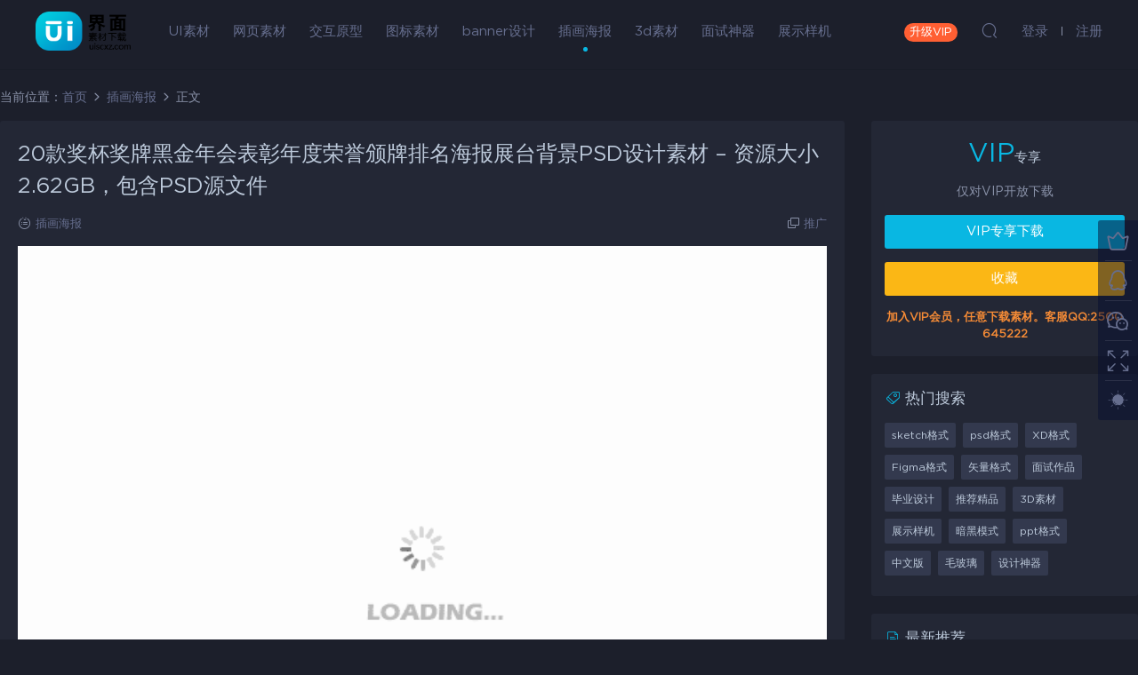

--- FILE ---
content_type: text/html; charset=UTF-8
request_url: https://uiscxz.com/6306.html
body_size: 8874
content:
<!DOCTYPE HTML>
<html>
<head>
  <meta charset="UTF-8">
  <meta http-equiv="X-UA-Compatible" content="IE=edge,chrome=1">
  <meta name="viewport" content="width=device-width,minimum-scale=1.0,maximum-scale=1.0,user-scalable=no"/>
  <meta name="apple-mobile-web-app-title" content="UI素材下载">
  <meta http-equiv="Cache-Control" content="no-siteapp">
  <title>20款奖杯奖牌黑金年会表彰年度荣誉颁牌排名海报展台背景PSD设计素材 - 资源大小2.62GB，包含PSD源文件 - UI素材下载</title>
  <meta name="keywords" content="psd格式,插画海报">
<meta name="description" content="20款奖杯奖牌黑金年会表彰年度荣誉颁牌排名海报展台背景PSD设计素材 &#8211; 资源大小2.62GB，包含PSD源文件">
  <link rel="shortcut icon" href="https://uiscxz.com/wp-content/uploads/2019/12/05/05154654631.png">
  <meta name='robots' content='max-image-preview:large' />
<link rel='dns-prefetch' href='//s.w.org' />
<link rel='stylesheet' id='wpstatistics-css-css'  href='https://uiscxz.com/wp-content/plugins/wp-statistics/assets/css/frontend.css?ver=12.4.3' type='text/css' media='all' />
<link rel='stylesheet' id='mobantu-libs-css'  href='https://uiscxz.com/wp-content/themes/ui/static/css/libs.css?ver=6.3' type='text/css' media='screen' />
<link rel='stylesheet' id='mobantu-base-css'  href='https://uiscxz.com/wp-content/themes/ui/static/css/base.css?ver=6.3' type='text/css' media='screen' />
<link rel='stylesheet' id='modown-style-css'  href='https://uiscxz.com/wp-content/themes/ui/style.css?ver=6.3' type='text/css' media='screen' />
<script type='text/javascript' src='https://uiscxz.com/wp-includes/js/jquery/jquery.min.js?ver=3.5.1' id='jquery-core-js'></script>
<script type='text/javascript' src='https://uiscxz.com/wp-includes/js/jquery/jquery-migrate.min.js?ver=3.3.2' id='jquery-migrate-js'></script>
<link rel="canonical" href="https://uiscxz.com/6306.html" />
<link rel='shortlink' href='https://uiscxz.com/?p=6306' />
	<style id="erphpdown-custom"></style>
	<script>window._ERPHPDOWN = {"uri":"https://uiscxz.com/wp-content/plugins/erphpdown", "payment": "5", "author": "mobantu"}</script>
  <script>window._MBT = {uri: 'https://uiscxz.com/wp-content/themes/ui', url:'https://uiscxz.com',usr: 'https://uiscxz.com/user', roll: [], admin_ajax: 'https://uiscxz.com/wp-admin/admin-ajax.php', erphpdown: 'https://uiscxz.com/wp-content/plugins/erphpdown/', image: '1', hanimated: '0', fancybox: '0'}</script>
  <style>
  .btn, .cat-nav li.current-menu-item a:after, .pagination ul > .active > a,.pagination ul > .active > span, .pagination-trigger a, .erphpdown-box .down, .widget-erphpdown .down, .comt-submit, .btn-primary, .mocat .more a, .mocat h2:after, .filter a.active, .mocat h2 i,.mocat h2:after,.pagemenu li.current_page_item a, .banner .search-form .search-btn, .comt-submit, .banner-archive,.home-blogs h2 span:after,.home-authors h2 span:after,.vip-content h2 span:after,.vip-why h2 span:after,.pagination ul > .active > a,.pagination ul > .active > span,.charge .charge-header h1 span,.widget-erphpdown .price i, .erphpdown .erphpdown-buy, .erphpdown .erphpdown-down, .erphpdown .erphp-login-must, .erphpdown-box .erphpdown-down,.erphpdown-box .erphpdown-buy, .article-content .erphpdown-content-vip .erphpdown-buy, .article-content .erphpdown-content-vip .erphp-login-must, .home-blogs .more a, .tagslist li .name:hover, .tagslist li:hover .name, .vip-why .items .item span,.widget_search input[type='submit'], .tougao-item .tougao-btn,.layui-layer-btn .layui-layer-btn0, #charge-form .item .prices label.active:after, .widget-bottom-search button, .mocats .moli ul li:first-child > i,.mocats .moli ul li:nth-child(2) > i,.mocats .moli ul li:nth-child(3) > i, .mocat .cfilter li a.active:after, .mocat .child li a.active:after, .mocats .moli .moli-header, .woocommerce #respond input#submit.alt, .woocommerce a.button.alt, .woocommerce button.button.alt, .woocommerce input.button.alt, .erphpdown-tuan-process .line span, .nav-main> li.current-menu-item > a:after, .nav-main> li.current-menu-parent > a:after, .nav-main> li.current_page_item > a:after, .nav-main> li.current-post-ancestor > a:after, .nav-main> li.current-menu-ancestor > a:after, .nav-main> li.current-category-ancestor > a:after, .grids .audio .down, .article-paging .post-page-numbers.current{background-color:#09b7e2 !important;}
   a:hover, body.home .header:not(.scrolled) .nav-main > li > a:hover, body.home .header:not(.scrolled) .nav-right > li > a:hover, .nav-main > li > a:hover, .nav-right a:hover, .nav-main .sub-menu a:hover, .nav-right .sub-menu a:hover, .banner a:hover, .cat-nav li.current-menu-item a, .grids .grid h3 a:hover, .widget-tags .items a:hover, .sign-trans a, .form-policy a, .widget-erphpdown .custom-metas .meta a, .charge .charge-header h1, .charge .charge-header .item .color,.widget-erphpdown .price span, .erphpdown-box .price span, .erphpdown .erphpdown-price, .article-content .erphpdown-content-vip .erphpdown-price, .comments-title small,.archives h3,.readers a:hover,.usermenu li.active i, .rollbar a.fullscreen.active, .mocat .cfilter li a.active, .mocat .child li a.active, .article-content .gallery-login a, .erphpdown .erphpdown-title, .sidebar .widget h3 .icon, .single-related .related-title .icon, .comments-title .icon, .article-content .erphpdown-content-vip > legend, .erphpdown > legend, .erphpdown-box > legend, .article-content .erphpdown-content-vip2, .nav-right .nav-cart span, .tougao-title .icon{color:#09b7e2;}
   .article-act .article-zan.active, .article-act .article-shang, .filter-item-order .filter a.active, .filter-item.filter-item-order .filter a:hover{color:#09b7e2 !important;}
   .erphpdown-box, .erphpdown, .article-content .erphpdown-content-vip, .comt-submit, .btn-primary,.grids .grid .cat:after,.lists .list .cat:after,.mocat .lists .grid .cat:after,.layui-layer-btn .layui-layer-btn0, #charge-form .item .prices label.active, .article-content h3{border-color:#09b7e2 !important;}    .grids .grid .img{height: 285px;}
    .widget-postlist .hasimg li{padding-left: calc(66px + 10px);}
    .widget-postlist .hasimg li .img{width:66px;}
    @media (max-width: 1230px){
      .grids .grid .img{height: 232.5px;}
    }
    @media (max-width: 1024px){
      .grids .grid .img{height: 285px;}
    }
    @media (max-width: 925px){
      .grids .grid .img{height: 232.5px;}
    }
    @media (max-width: 768px){
      .grids .grid .img{height: 285px;}
    }
    @media (max-width: 620px){
      .grids .grid .img{height: 232.5px;}
    }
    @media (max-width: 480px){
      .grids .grid .img{height: 180px;}
    }
        body.home .banner{margin-top: -70px;}
    body.home .banner-slider{padding-top: 90px;background: #fff;background-image: none;}
        body.home .banner-slider:after{content: none;}
    body.home .header{background: transparent;box-shadow: none;webkit-box-shadow:none;}
    body.home .header.scrolled{background: #fff;webkit-box-shadow: 0px 5px 10px 0px rgba(17, 58, 93, 0.1);-ms-box-shadow: 0px 5px 10px 0px rgba(17, 58, 93, 0.1);box-shadow: 0px 5px 10px 0px rgba(17, 58, 93, 0.1);}

    body.home .header:not(.scrolled) .nav-main > li, body.home .header:not(.scrolled) .nav-main > li > a, body.home .header:not(.scrolled) .nav-right > li > a{color:#ffffff;}

    @media (max-width: 925px){
      body.home .banner{padding-top: 85px;}
      body.home .banner-slider{padding-top: 85px;}
          }

    @media (max-width: 768px){
      body.home .banner{margin-top: -60px;padding-top: 70px;}
      body.home .banner-slider{padding-top: 70px;}
          }
      body.home .banner:after, .banner-archive:after, body.home .swiper-container-fullwidth .swiper-slide:after, .mocats .moli .moli-header:after{content:"";position:absolute;top:0;bottom:0;left:0;right:0;background:linear-gradient(180deg,rgba(0,0,0,.38) 0,rgba(0,0,0,.38) 3.5%,rgba(0,0,0,.379) 7%,rgba(0,0,0,.377) 10.35%,rgba(0,0,0,.375) 13.85%,rgba(0,0,0,.372) 17.35%,rgba(0,0,0,.369) 20.85%,rgba(0,0,0,.366) 24.35%,rgba(0,0,0,.364) 27.85%,rgba(0,0,0,.361) 31.35%,rgba(0,0,0,.358) 34.85%,rgba(0,0,0,.355) 38.35%,rgba(0,0,0,.353) 41.85%,rgba(0,0,0,.351) 45.35%,rgba(0,0,0,.35) 48.85%,rgba(0,0,0,.353) 52.35%,rgba(0,0,0,.36) 55.85%,rgba(0,0,0,.371) 59.35%,rgba(0,0,0,.385) 62.85%,rgba(0,0,0,.402) 66.35%,rgba(0,0,0,.42) 69.85%,rgba(0,0,0,.44) 73.35%,rgba(0,0,0,.46) 76.85%,rgba(0,0,0,.48) 80.35%,rgba(0,0,0,.498) 83.85%,rgba(0,0,0,.515) 87.35%,rgba(0,0,0,.529) 90.85%,rgba(0,0,0,.54) 94.35%,rgba(0,0,0,.547) 97.85%,rgba(0,0,0,.55));z-index:9}
      body.archive .banner-archive, body.page-template-all .banner-archive, body.page-template-all-vip .banner-archive, body.page-template-waterfall .banner-archive{display: none;}
      .container{max-width:1505px;}
        .slider-left{max-width: 1200px;}
    @media (max-width:1535px){
      .modown-ad .item:nth-child(5){display: none;}
      .slider-right2{width: 285px;}
      .slider-right2 .item2{display: none;}
    }

    .logo{width:107px;}@media (max-width: 1024px){.logo, .logo a {width: 46px;height: 60px;}}@media (max-width: 768px){
      .rollbar{display: block;}
    }::-webkit-scrollbar-thumb {background-color: rgba(56, 59, 78, 0.7);}</style></head>
<body class="post-template-default single single-post postid-6306 single-format-standard night">
<header class="header">
  <div class="container clearfix">
  	    <div class="logo"><a style="background-image:url(https://uiscxz.com/wp-content/uploads/2020/10/07/07025614207.png)" href="https://uiscxz.com/" title="UI素材下载">UI素材下载</a></div>    <ul class="nav-main">
      <li id="menu-item-17" class="menu-item menu-item-type-taxonomy menu-item-object-category menu-item-17"><a href="https://uiscxz.com/ui">UI素材</a></li>
<li id="menu-item-256" class="menu-item menu-item-type-taxonomy menu-item-object-category menu-item-256"><a href="https://uiscxz.com/web">网页素材</a></li>
<li id="menu-item-99" class="menu-item menu-item-type-taxonomy menu-item-object-category menu-item-99"><a href="https://uiscxz.com/ux">交互原型</a></li>
<li id="menu-item-141" class="menu-item menu-item-type-taxonomy menu-item-object-category menu-item-141"><a href="https://uiscxz.com/icon">图标素材</a></li>
<li id="menu-item-122" class="menu-item menu-item-type-taxonomy menu-item-object-category menu-item-122"><a href="https://uiscxz.com/banner">banner设计</a></li>
<li id="menu-item-342" class="menu-item menu-item-type-taxonomy menu-item-object-category current-post-ancestor current-menu-parent current-post-parent menu-item-342"><a href="https://uiscxz.com/ch">插画海报</a></li>
<li id="menu-item-44990" class="menu-item menu-item-type-taxonomy menu-item-object-category menu-item-44990"><a href="https://uiscxz.com/3d">3d素材</a></li>
<li id="menu-item-37859" class="menu-item menu-item-type-custom menu-item-object-custom menu-item-37859"><a href="https://uiscxz.com/tag/ms">面试神器</a></li>
<li id="menu-item-46092" class="menu-item menu-item-type-taxonomy menu-item-object-category menu-item-46092"><a href="https://uiscxz.com/mockup">展示样机</a></li>
    </ul>
        <ul class="nav-right">
            <li class="nav-vip">
        <a href="https://uiscxz.com/vip-2">升级VIP</a>
      </li>
                        <li class="nav-search">
        <a href="javascript:;" class="search-loader" title="搜索"><i class="icon icon-search"></i></a>
      </li>
            <li class="nav-login no"><a href="https://uiscxz.com/login" class="signin-loader"><i class="icon icon-user"></i><span>登录</span></a><b class="nav-line"></b><a href="https://uiscxz.com/login?action=register" class="signup-loader"><span>注册</span></a></li>
            <li class="nav-button"><a href="javascript:;" class="nav-loader"><i class="icon icon-menu"></i>分类</a></li>
    </ul>
  </div>
</header>
<div class="search-wrap">
  <div class="container">
    <form action="https://uiscxz.com/" class="search-form" method="get">
      <input autocomplete="off" class="search-input" name="s" placeholder="输入关键字回车" type="text">
      <i class="icon icon-close"></i>
    </form>
  </div>
</div><div class="main">
		<div class="container clearfix">
		<div class="breadcrumbs">当前位置：<span><a href="https://uiscxz.com/" itemprop="url"><span itemprop="title">首页</span></a></span> <span class="sep"><i class="dripicons dripicons-chevron-right"></i></span> <span><a href="https://uiscxz.com/ch" itemprop="url"><span itemprop="title">插画海报</span></a></span> <span class="sep"><i class="dripicons dripicons-chevron-right"></i></span> <span class="current">正文</span></div>						<div class="content-wrap">
	    	<div class="content">
	    			    			    			    			    		<article class="single-content">
		    		<header class="article-header">	<h1 class="article-title">20款奖杯奖牌黑金年会表彰年度荣誉颁牌排名海报展台背景PSD设计素材 &#8211; 资源大小2.62GB，包含PSD源文件</h1>
	<div class="article-meta">
						<span class="item"><i class="icon icon-cat"></i> <a href="https://uiscxz.com/ch">插画海报</a></span>
								<span class="item right"><i class="icon icon-copy"></i> <a href="javascript:;" class="article-aff" >推广</a></span>	</div>
</header>		    		<div class="article-content">
		    					    					    					    			<p><img loading="lazy" src="https://uiscxz.com/wp-content/themes/ui/static/img/imging.gif" data-lazy-type="image" data-lazy-src="http://uiscxz.com/wp-content/uploads/2018/10/19/19142452447.jpg" alt="" width="1000" height="998" class="lazy lazy-hidden alignnone size-full wp-image-6307" /><noscript><img loading="lazy" src="http://uiscxz.com/wp-content/uploads/2018/10/19/19142452447.jpg" alt="" width="1000" height="998" class="alignnone size-full wp-image-6307" /></noscript></p>
<p><img loading="lazy" src="https://uiscxz.com/wp-content/themes/ui/static/img/imging.gif" data-lazy-type="image" data-lazy-src="http://uiscxz.com/wp-content/uploads/2018/10/19/19142453634.jpg" alt="" width="1000" height="998" class="lazy lazy-hidden alignnone size-medium wp-image-6308" /><noscript><img loading="lazy" src="http://uiscxz.com/wp-content/uploads/2018/10/19/19142453634.jpg" alt="" width="1000" height="998" class="alignnone size-medium wp-image-6308" /></noscript></p>
<p><img loading="lazy" src="https://uiscxz.com/wp-content/themes/ui/static/img/imging.gif" data-lazy-type="image" data-lazy-src="http://uiscxz.com/wp-content/uploads/2018/10/19/19142454111.jpg" alt="" width="1000" height="555" class="lazy lazy-hidden alignnone size-medium wp-image-6309" /><noscript><img loading="lazy" src="http://uiscxz.com/wp-content/uploads/2018/10/19/19142454111.jpg" alt="" width="1000" height="555" class="alignnone size-medium wp-image-6309" /></noscript></p>
<p><img loading="lazy" src="https://uiscxz.com/wp-content/themes/ui/static/img/imging.gif" data-lazy-type="image" data-lazy-src="http://uiscxz.com/wp-content/uploads/2018/10/19/19142455454.jpg" alt="" width="1000" height="998" class="lazy lazy-hidden alignnone size-medium wp-image-6310" /><noscript><img loading="lazy" src="http://uiscxz.com/wp-content/uploads/2018/10/19/19142455454.jpg" alt="" width="1000" height="998" class="alignnone size-medium wp-image-6310" /></noscript></p>
<p><img loading="lazy" src="https://uiscxz.com/wp-content/themes/ui/static/img/imging.gif" data-lazy-type="image" data-lazy-src="http://uiscxz.com/wp-content/uploads/2018/10/19/19142455205.jpg" alt="" width="1000" height="998" class="lazy lazy-hidden alignnone size-medium wp-image-6311" /><noscript><img loading="lazy" src="http://uiscxz.com/wp-content/uploads/2018/10/19/19142455205.jpg" alt="" width="1000" height="998" class="alignnone size-medium wp-image-6311" /></noscript></p>
<p><img loading="lazy" src="https://uiscxz.com/wp-content/themes/ui/static/img/imging.gif" data-lazy-type="image" data-lazy-src="http://uiscxz.com/wp-content/uploads/2018/10/19/19142456176.jpg" alt="" width="1000" height="998" class="lazy lazy-hidden alignnone size-medium wp-image-6312" /><noscript><img loading="lazy" src="http://uiscxz.com/wp-content/uploads/2018/10/19/19142456176.jpg" alt="" width="1000" height="998" class="alignnone size-medium wp-image-6312" /></noscript></p>
<p><img loading="lazy" src="https://uiscxz.com/wp-content/themes/ui/static/img/imging.gif" data-lazy-type="image" data-lazy-src="http://uiscxz.com/wp-content/uploads/2018/10/19/19142456220.jpg" alt="" width="1000" height="998" class="lazy lazy-hidden alignnone size-medium wp-image-6313" /><noscript><img loading="lazy" src="http://uiscxz.com/wp-content/uploads/2018/10/19/19142456220.jpg" alt="" width="1000" height="998" class="alignnone size-medium wp-image-6313" /></noscript></p>
<p><img loading="lazy" src="https://uiscxz.com/wp-content/themes/ui/static/img/imging.gif" data-lazy-type="image" data-lazy-src="http://uiscxz.com/wp-content/uploads/2018/10/19/19142457284.jpg" alt="" width="1000" height="998" class="lazy lazy-hidden alignnone size-medium wp-image-6314" /><noscript><img loading="lazy" src="http://uiscxz.com/wp-content/uploads/2018/10/19/19142457284.jpg" alt="" width="1000" height="998" class="alignnone size-medium wp-image-6314" /></noscript></p>
<p><img loading="lazy" src="https://uiscxz.com/wp-content/themes/ui/static/img/imging.gif" data-lazy-type="image" data-lazy-src="http://uiscxz.com/wp-content/uploads/2018/10/19/19142458565.jpg" alt="" width="1000" height="998" class="lazy lazy-hidden alignnone size-medium wp-image-6315" /><noscript><img loading="lazy" src="http://uiscxz.com/wp-content/uploads/2018/10/19/19142458565.jpg" alt="" width="1000" height="998" class="alignnone size-medium wp-image-6315" /></noscript></p>
<p><img loading="lazy" src="https://uiscxz.com/wp-content/themes/ui/static/img/imging.gif" data-lazy-type="image" data-lazy-src="http://uiscxz.com/wp-content/uploads/2018/10/19/19142500266.jpg" alt="" width="1000" height="998" class="lazy lazy-hidden alignnone size-medium wp-image-6316" /><noscript><img loading="lazy" src="http://uiscxz.com/wp-content/uploads/2018/10/19/19142500266.jpg" alt="" width="1000" height="998" class="alignnone size-medium wp-image-6316" /></noscript></p>
<p><img loading="lazy" src="https://uiscxz.com/wp-content/themes/ui/static/img/imging.gif" data-lazy-type="image" data-lazy-src="http://uiscxz.com/wp-content/uploads/2018/10/19/19142500575.jpg" alt="" width="1000" height="998" class="lazy lazy-hidden alignnone size-medium wp-image-6317" /><noscript><img loading="lazy" src="http://uiscxz.com/wp-content/uploads/2018/10/19/19142500575.jpg" alt="" width="1000" height="998" class="alignnone size-medium wp-image-6317" /></noscript></p>
<p><img loading="lazy" src="https://uiscxz.com/wp-content/themes/ui/static/img/imging.gif" data-lazy-type="image" data-lazy-src="http://uiscxz.com/wp-content/uploads/2018/10/19/19142501885.jpg" alt="" width="1000" height="998" class="lazy lazy-hidden alignnone size-medium wp-image-6318" /><noscript><img loading="lazy" src="http://uiscxz.com/wp-content/uploads/2018/10/19/19142501885.jpg" alt="" width="1000" height="998" class="alignnone size-medium wp-image-6318" /></noscript></p>
<p><img loading="lazy" src="https://uiscxz.com/wp-content/themes/ui/static/img/imging.gif" data-lazy-type="image" data-lazy-src="http://uiscxz.com/wp-content/uploads/2018/10/19/19142502737.jpg" alt="" width="1000" height="998" class="lazy lazy-hidden alignnone size-medium wp-image-6319" /><noscript><img loading="lazy" src="http://uiscxz.com/wp-content/uploads/2018/10/19/19142502737.jpg" alt="" width="1000" height="998" class="alignnone size-medium wp-image-6319" /></noscript></p>
<p><img loading="lazy" src="https://uiscxz.com/wp-content/themes/ui/static/img/imging.gif" data-lazy-type="image" data-lazy-src="http://uiscxz.com/wp-content/uploads/2018/10/19/19142502679.jpg" alt="" width="1000" height="998" class="lazy lazy-hidden alignnone size-medium wp-image-6320" /><noscript><img loading="lazy" src="http://uiscxz.com/wp-content/uploads/2018/10/19/19142502679.jpg" alt="" width="1000" height="998" class="alignnone size-medium wp-image-6320" /></noscript></p>
<p><img loading="lazy" src="https://uiscxz.com/wp-content/themes/ui/static/img/imging.gif" data-lazy-type="image" data-lazy-src="http://uiscxz.com/wp-content/uploads/2018/10/19/19142503580.jpg" alt="" width="1000" height="998" class="lazy lazy-hidden alignnone size-medium wp-image-6321" /><noscript><img loading="lazy" src="http://uiscxz.com/wp-content/uploads/2018/10/19/19142503580.jpg" alt="" width="1000" height="998" class="alignnone size-medium wp-image-6321" /></noscript></p>
<p><img loading="lazy" src="https://uiscxz.com/wp-content/themes/ui/static/img/imging.gif" data-lazy-type="image" data-lazy-src="http://uiscxz.com/wp-content/uploads/2018/10/19/19142504786.jpg" alt="" width="1000" height="998" class="lazy lazy-hidden alignnone size-medium wp-image-6322" /><noscript><img loading="lazy" src="http://uiscxz.com/wp-content/uploads/2018/10/19/19142504786.jpg" alt="" width="1000" height="998" class="alignnone size-medium wp-image-6322" /></noscript></p>
<p><img loading="lazy" src="https://uiscxz.com/wp-content/themes/ui/static/img/imging.gif" data-lazy-type="image" data-lazy-src="http://uiscxz.com/wp-content/uploads/2018/10/19/19142504640.jpg" alt="" width="1000" height="998" class="lazy lazy-hidden alignnone size-medium wp-image-6323" /><noscript><img loading="lazy" src="http://uiscxz.com/wp-content/uploads/2018/10/19/19142504640.jpg" alt="" width="1000" height="998" class="alignnone size-medium wp-image-6323" /></noscript></p>
<p><img loading="lazy" src="https://uiscxz.com/wp-content/themes/ui/static/img/imging.gif" data-lazy-type="image" data-lazy-src="http://uiscxz.com/wp-content/uploads/2018/10/19/19142505718.jpg" alt="" width="1000" height="998" class="lazy lazy-hidden alignnone size-medium wp-image-6324" /><noscript><img loading="lazy" src="http://uiscxz.com/wp-content/uploads/2018/10/19/19142505718.jpg" alt="" width="1000" height="998" class="alignnone size-medium wp-image-6324" /></noscript></p>
<p><img loading="lazy" src="https://uiscxz.com/wp-content/themes/ui/static/img/imging.gif" data-lazy-type="image" data-lazy-src="http://uiscxz.com/wp-content/uploads/2018/10/19/19142505514.jpg" alt="" width="1000" height="998" class="lazy lazy-hidden alignnone size-medium wp-image-6325" /><noscript><img loading="lazy" src="http://uiscxz.com/wp-content/uploads/2018/10/19/19142505514.jpg" alt="" width="1000" height="998" class="alignnone size-medium wp-image-6325" /></noscript></p>
<p><img loading="lazy" src="https://uiscxz.com/wp-content/themes/ui/static/img/imging.gif" data-lazy-type="image" data-lazy-src="http://uiscxz.com/wp-content/uploads/2018/10/19/19142506565.jpg" alt="" width="1000" height="998" class="lazy lazy-hidden alignnone size-medium wp-image-6326" /><noscript><img loading="lazy" src="http://uiscxz.com/wp-content/uploads/2018/10/19/19142506565.jpg" alt="" width="1000" height="998" class="alignnone size-medium wp-image-6326" /></noscript></p>
<p><img loading="lazy" src="https://uiscxz.com/wp-content/themes/ui/static/img/imging.gif" data-lazy-type="image" data-lazy-src="http://uiscxz.com/wp-content/uploads/2018/10/19/19142507335.jpg" alt="" width="1000" height="998" class="lazy lazy-hidden alignnone size-medium wp-image-6327" /><noscript><img loading="lazy" src="http://uiscxz.com/wp-content/uploads/2018/10/19/19142507335.jpg" alt="" width="1000" height="998" class="alignnone size-medium wp-image-6327" /></noscript></p>
<fieldset class="erphpdown" id="erphpdown"><legend>资源下载</legend>此资源仅限VIP下载，请先<a href="https://uiscxz.com/login/" target="_blank" class="erphp-login-must">登录</a><div class="erphpdown-tips"><b>加入VIP会员，任意下载素材。客服QQ:2500645222</b></div></fieldset>		    					    			<style>.erphpdown-box{display:block;}</style><fieldset class="erphpdown-box"><legend>资源下载</legend><div class="item price"><t>下载价格：</t><span>VIP专享</span></div><div class="item vip vip-only">此资源仅对VIP开放下载</div><a href="javascript:;" class="down signin-loader">请先登录</a><div class="tips2"><b>加入VIP会员，任意下载素材。客服QQ:2500645222</b></div></fieldset>		    					    			<p class="article-copyright">本站所有资源仅供学习研究与交流，不得用于任何商业用途。原文链接：<a href="https://uiscxz.com/6306.html">https://uiscxz.com/6306.html</a>，转载请注明出处。		    			</p>		            </div>
		    			<div class="article-act">
						<a href="javascript:;" class="article-collect signin-loader" title="收藏"><i class="icon icon-star"></i> <span>0</span></a>
							<a href="javascript:;" class="article-zan" data-id="6306" title="赞"><i class="icon icon-zan"></i> <span>0</span></a>
		</div>
		            <div class="article-tags"><a href="https://uiscxz.com/tag/psd" rel="tag">psd格式</a></div>					<div class="article-shares"><a href="javascript:;" data-url="https://uiscxz.com/6306.html" class="share-weixin" title="分享到微信"><i class="icon icon-weixin"></i></a><a data-share="qzone" class="share-qzone" data-url="https://uiscxz.com/6306.html" title="分享到QQ空间"><i class="icon icon-qzone"></i></a><a data-share="weibo" class="share-tsina" data-url="https://uiscxz.com/6306.html" title="分享到新浪微博"><i class="icon icon-weibo"></i></a><a data-share="qq" class="share-sqq" data-url="https://uiscxz.com/6306.html" title="分享到QQ好友"><i class="icon icon-qq"></i></a><a data-share="douban" class="share-douban" data-url="https://uiscxz.com/6306.html" title="分享到豆瓣网"><i class="icon icon-douban"></i></a></div>	            </article>
	            	            	            	            <div class="single-related"><h3 class="related-title"><i class="icon icon-related"></i> 更多推荐</h3><div class="grids clearfix"><div class="post grid"  data-id="19493">
  <div class="img"><a href="https://uiscxz.com/19493.html" title="APP和网页错误页404页面设计素材下载" target="_blank" rel="bookmark">
    <img src="https://uiscxz.com/wp-content/themes/ui/static/img/thumbnail.png" data-src="https://uiscxz.com/wp-content/themes/ui/timthumb.php?src=https://uiscxz.com/wp-content/uploads/2019/09/04/04144254878-1024x728.jpg&w=285&h=285&zc=1&q=100" class="thumb" alt="APP和网页错误页404页面设计素材下载">
      </a></div>
    <h3 itemprop="name headline"><a itemprop="url" rel="bookmark" href="https://uiscxz.com/19493.html" title="APP和网页错误页404页面设计素材下载" target="_blank">APP和网页错误页404页面设计素材下载</a></h3>
      </div><div class="post grid"  data-id="9522">
  <div class="img"><a href="https://uiscxz.com/9522.html" title="21款发布会、研讨会等活动背板PSD源文件打包下载 &#8211; 资源大小5.29GB，包含PSD源文件" target="_blank" rel="bookmark">
    <img src="https://uiscxz.com/wp-content/themes/ui/static/img/thumbnail.png" data-src="https://uiscxz.com/wp-content/themes/ui/timthumb.php?src=http://uiscxz.com/wp-content/uploads/2018/10/24/24142103228.jpg&w=285&h=285&zc=1&q=100" class="thumb" alt="21款发布会、研讨会等活动背板PSD源文件打包下载 &#8211; 资源大小5.29GB，包含PSD源文件">
      </a></div>
    <h3 itemprop="name headline"><a itemprop="url" rel="bookmark" href="https://uiscxz.com/9522.html" title="21款发布会、研讨会等活动背板PSD源文件打包下载 &#8211; 资源大小5.29GB，包含PSD源文件" target="_blank">21款发布会、研讨会等活动背板PSD源文件打包下载 &#8211; 资源大小5.29GB，包含PSD源文件</a></h3>
      </div><div class="post grid"  data-id="9519">
  <div class="img"><a href="https://uiscxz.com/9519.html" title="20款精美社交网站横幅广告PSD分层素材 &#8211; 资源大小655MB，包含PSD源文件" target="_blank" rel="bookmark">
    <img src="https://uiscxz.com/wp-content/themes/ui/static/img/thumbnail.png" data-src="https://uiscxz.com/wp-content/themes/ui/timthumb.php?src=http://uiscxz.com/wp-content/uploads/2018/10/24/24141952601.jpg&w=285&h=285&zc=1&q=100" class="thumb" alt="20款精美社交网站横幅广告PSD分层素材 &#8211; 资源大小655MB，包含PSD源文件">
      </a></div>
    <h3 itemprop="name headline"><a itemprop="url" rel="bookmark" href="https://uiscxz.com/9519.html" title="20款精美社交网站横幅广告PSD分层素材 &#8211; 资源大小655MB，包含PSD源文件" target="_blank">20款精美社交网站横幅广告PSD分层素材 &#8211; 资源大小655MB，包含PSD源文件</a></h3>
      </div><div class="post grid"  data-id="9498">
  <div class="img"><a href="https://uiscxz.com/9498.html" title="19款科技企业大数据蓝色背景互联网宣传海报展板psd模板设计" target="_blank" rel="bookmark">
    <img src="https://uiscxz.com/wp-content/themes/ui/static/img/thumbnail.png" data-src="https://uiscxz.com/wp-content/themes/ui/timthumb.php?src=http://uiscxz.com/wp-content/uploads/2018/10/24/24141827949.jpg&w=285&h=285&zc=1&q=100" class="thumb" alt="19款科技企业大数据蓝色背景互联网宣传海报展板psd模板设计">
      </a></div>
    <h3 itemprop="name headline"><a itemprop="url" rel="bookmark" href="https://uiscxz.com/9498.html" title="19款科技企业大数据蓝色背景互联网宣传海报展板psd模板设计" target="_blank">19款科技企业大数据蓝色背景互联网宣传海报展板psd模板设计</a></h3>
      </div></div><script>var relateImgWidth = jQuery(".single-related .grids .grid .img").width();jQuery(".single-related .grids .grid .img").height(relateImgWidth*1);</script></div>	            	            	    	</div>
	    </div>
		<aside class="sidebar">
	<div class="theiaStickySidebar">
	<div class="widget widget-erphpdown"><div class="item price"><span>VIP</span>专享</div><div class="item vip vip-only">仅对VIP开放下载</div><a href="javascript:;" class="down signin-loader">VIP专享下载</a><div class="demos"><a href="javascript:;" class="demo-item signin-loader">收藏</a></div><div class="tips"><b>加入VIP会员，任意下载素材。客服QQ:2500645222</b></div></div>
	<div class="widget widget-tags"><h3><i class="icon icon-tag"></i> 热门搜索</h3><div class="items"><a href="https://uiscxz.com/tag/sketch">sketch格式</a><a href="https://uiscxz.com/tag/psd">psd格式</a><a href="https://uiscxz.com/tag/xd">XD格式</a><a href="https://uiscxz.com/tag/figma">Figma格式</a><a href="https://uiscxz.com/tag/ai">矢量格式</a><a href="https://uiscxz.com/tag/ms">面试作品</a><a href="https://uiscxz.com/tag/by">毕业设计</a><a href="https://uiscxz.com/tag/jp">推荐精品</a><a href="https://uiscxz.com/tag/3d">3D素材</a><a href="https://uiscxz.com/tag/mockup">展示样机</a><a href="https://uiscxz.com/tag/ah">暗黑模式</a><a href="https://uiscxz.com/tag/ppt">ppt格式</a><a href="https://uiscxz.com/tag/zw">中文版</a><a href="https://uiscxz.com/tag/%e6%af%9b%e7%8e%bb%e7%92%83">毛玻璃</a><a href="https://uiscxz.com/tag/sq">设计神器</a></div></div><div class="widget widget-postlist"><h3><i class="icon icon-posts"></i> 最新推荐</h3><ul class="clearfix hasimg">        <li>
                    <a href="https://uiscxz.com/53735.html" title="40个界面在线教育设计素材提供figma格式" target="_blank" rel="bookmark" class="img">
		    <img src="https://uiscxz.com/wp-content/themes/ui/timthumb.php?src=https://uiscxz.com/wp-content/uploads/2022/06/16/16073540322-scaled.jpg&w=105&h=66&zc=1&q=100" class="thumb" alt="40个界面在线教育设计素材提供figma格式">
		  </a>
		  		            <h4><a href="https://uiscxz.com/53735.html" target="_blank" title="40个界面在线教育设计素材提供figma格式">40个界面在线教育设计素材提供figma格式</a></h4>
          <p class="meta">
          	          	          	<span class="price">VIP</span>          </p>
                  </li>
		        <li>
                    <a href="https://uiscxz.com/9321.html" title="16款卡通手绘书籍阅读2.5D郊游玩耍场景插图插画背景PSD设计素材" target="_blank" rel="bookmark" class="img">
		    <img src="https://uiscxz.com/wp-content/themes/ui/timthumb.php?src=http://uiscxz.com/wp-content/uploads/2018/10/24/24061201767.jpg&w=105&h=66&zc=1&q=100" class="thumb" alt="16款卡通手绘书籍阅读2.5D郊游玩耍场景插图插画背景PSD设计素材">
		  </a>
		  		            <h4><a href="https://uiscxz.com/9321.html" target="_blank" title="16款卡通手绘书籍阅读2.5D郊游玩耍场景插图插画背景PSD设计素材">16款卡通手绘书籍阅读2.5D郊游玩耍场景插图插画背景PSD设计素材</a></h4>
          <p class="meta">
          	          	          	<span class="price">VIP</span>          </p>
                  </li>
		        <li>
                    <a href="https://uiscxz.com/55348.html" title="NFT市场应用UI套件界面设计素材下载" target="_blank" rel="bookmark" class="img">
		    <img src="https://uiscxz.com/wp-content/themes/ui/timthumb.php?src=https://uiscxz.com/wp-content/uploads/2023/06/19/19071235256.jpg&w=105&h=66&zc=1&q=100" class="thumb" alt="NFT市场应用UI套件界面设计素材下载">
		  </a>
		  		            <h4><a href="https://uiscxz.com/55348.html" target="_blank" title="NFT市场应用UI套件界面设计素材下载">NFT市场应用UI套件界面设计素材下载</a></h4>
          <p class="meta">
          	          	          	<span class="price">VIP</span>          </p>
                  </li>
		        <li>
                    <a href="https://uiscxz.com/51185.html" title="30个简洁干净教育教师后台管理系统ui设计素材提供figma、sketch格式" target="_blank" rel="bookmark" class="img">
		    <img src="https://uiscxz.com/wp-content/themes/ui/timthumb.php?src=https://uiscxz.com/wp-content/uploads/2021/11/04/04044910779.jpg&w=105&h=66&zc=1&q=100" class="thumb" alt="30个简洁干净教育教师后台管理系统ui设计素材提供figma、sketch格式">
		  </a>
		  		            <h4><a href="https://uiscxz.com/51185.html" target="_blank" title="30个简洁干净教育教师后台管理系统ui设计素材提供figma、sketch格式">30个简洁干净教育教师后台管理系统ui设计素材提供figma、sketch格式</a></h4>
          <p class="meta">
          	          	          	<span class="price">VIP</span>          </p>
                  </li>
		        <li>
                    <a href="https://uiscxz.com/54456.html" title="30个界面的加密货币UI界面设计工具包提供figma格式" target="_blank" rel="bookmark" class="img">
		    <img src="https://uiscxz.com/wp-content/themes/ui/timthumb.php?src=https://uiscxz.com/wp-content/uploads/2022/08/29/29090214454.jpg&w=105&h=66&zc=1&q=100" class="thumb" alt="30个界面的加密货币UI界面设计工具包提供figma格式">
		  </a>
		  		            <h4><a href="https://uiscxz.com/54456.html" target="_blank" title="30个界面的加密货币UI界面设计工具包提供figma格式">30个界面的加密货币UI界面设计工具包提供figma格式</a></h4>
          <p class="meta">
          	          	          	<span class="price">VIP</span>          </p>
                  </li>
		</ul></div>	</div>	    
</aside>	</div>
</div>
<footer class="footer">
	<div class="container">
	    		<div class="footer-widgets">
	    		    </div>
	    	    	    <p class="copyright"><h1 style="text-align: center;font-size:16px;">专注优质UI设计素材下载，官网地址 uiscxz.com 唯一客服QQ:2500645222</h1>
本站素材图片均来源于网络用户分享，本站所有资源仅供学习研究与交流，不得用于任何商业用途的范围
<br >
©2019  本站若侵犯了您的合法权益，请联系站长删除！
<li><a href="https://uiscxz.com/copyright/" target="_blank" rel="nofollow">版权说明</a> 
<a href="https://uiscxz.com/vipsm/" target="_blank" rel="nofollow">VIP会员说明</a></li>
</p>
	</div>
</footer>
<div class="rollbar">
	<ul>
		<li><a href="https://uiscxz.com/vip-2"><i class="icon icon-crown"></i></a><h6>升级VIP<i></i></h6></li>				<li><a href="https://wpa.qq.com/msgrd?v=3&uin=2500645222&site=qq&menu=yes" target="_blank" rel="nofollow"><i class="icon icon-qq"></i></a><h6>联系QQ<i></i></h6></li>		<li><a href="javascript:;" class="kefu_weixin"><i class="icon icon-weixin"></i><img src="https://uiscxz.com/wp-content/uploads/2019/12/05/05154713215.png"></a></li>		<li><a href="javascript:;" class="fullscreen"><i class="icon icon-fullscreen"></i></a><h6>全屏浏览<i></i></h6></li>		<li><a href="javascript:;" class="theme_night active"><i class="icon icon-moon" style="top:0"></i></a><h6>夜间模式<i></i></h6></li>				<li class="totop-li"><a href="javascript:;" class="totop"><i class="icon icon-arrow-up"></i></a><h6>返回顶部<i></i></h6></li>    
	</ul>
</div>
<div class="sign">			
	<div class="sign-mask"></div>			
	<div class="sign-box">			
		<div class="sign-tips"></div>			
		<form id="sign-in">  
		    <div class="form-item" style="text-align:center"><a href="https://uiscxz.com"><img class="logo-login" src="https://uiscxz.com/wp-content/uploads/2019/12/05/05154703168.png" alt="UI素材下载"></a></div>
			<div class="form-item"><input type="text" name="user_login" class="form-control" id="user_login" placeholder="用户名/邮箱"><i class="icon icon-user"></i></div>			
			<div class="form-item"><input type="password" name="password" class="form-control" id="user_pass" placeholder="密码"><i class="icon icon-lock"></i></div>		
						<div class="form-item">
				<input type="text" class="form-control" id="user_captcha" name="user_captcha" placeholder="验证码"><img src="https://uiscxz.com/wp-content/themes/ui/static/img/captcha.png" class="captcha-clk2"/>
				<i class="icon icon-safe"></i>
			</div>
				
			<div class="sign-submit">			
				<input type="button" class="btn signinsubmit-loader" name="submit" value="登录">  			
				<input type="hidden" name="action" value="signin">			
			</div>			
			<div class="sign-trans">没有账号？ <a href="javascript:;" class="erphp-reg-must">注册</a>&nbsp;&nbsp;<a href="https://uiscxz.com/login?action=password" rel="nofollow" target="_blank">忘记密码？</a></div>	
						
			<div class="sign-social">
				<h2>社交账号快速登录</h2>
								<a class="login-weibo" href="https://uiscxz.com/oauth/weibo?rurl=http://uiscxz.com/6306.html"><i class="icon icon-weibo"></i></a>					
						
			</div>	
				
				
		</form>	
				
		<form id="sign-up" style="display: none;"> 	
		    <div class="form-item" style="text-align:center"><a href="https://uiscxz.com"><img class="logo-login" src="https://uiscxz.com/wp-content/uploads/2019/12/05/05154703168.png" alt="UI素材下载"></a></div>				
			<div class="form-item"><input type="text" name="name" class="form-control" id="user_register" placeholder="用户名"><i class="icon icon-user"></i></div>			
			<div class="form-item"><input type="email" name="email" class="form-control" id="user_email" placeholder="邮箱"><i class="icon icon-mail"></i></div>		
			<div class="form-item"><input type="password" name="password2" class="form-control" id="user_pass2" placeholder="密码"><i class="icon icon-lock"></i></div>
						<div class="form-item">
				<input type="text" class="form-control" id="captcha" name="captcha" placeholder="验证码"><img src="https://uiscxz.com/wp-content/themes/ui/static/img/captcha.png" class="captcha-clk2"/>
				<i class="icon icon-safe"></i>
			</div>
				
			<div class="sign-submit">			
				<input type="button" class="btn signupsubmit-loader" name="submit" value="注册">  			
				<input type="hidden" name="action" value="signup">  	
							
			</div>			
			<div class="sign-trans">已有账号？ <a href="javascript:;" class="erphp-login-must">登录</a></div>		
						
			<div class="sign-social">
				<h2>社交账号快速注册</h2>
								<a class="login-weibo" href="https://uiscxz.com/oauth/weibo?rurl=http://uiscxz.com/6306.html"><i class="icon icon-weibo"></i></a>	
					
					
			</div>	
							
		</form>	
			
					
	</div>			
</div><script type='text/javascript' id='BJLL-js-extra'>
/* <![CDATA[ */
var BJLL_options = {"threshold":"10"};
/* ]]> */
</script>
<script type='text/javascript' src='https://uiscxz.com/wp-content/plugins/bj-lazy-load/js/bj-lazy-load.min.js?ver=2' id='BJLL-js'></script>
<script type='text/javascript' id='erphpdown-js-extra'>
/* <![CDATA[ */
var erphpdown_ajax_url = "https:\/\/uiscxz.com\/wp-admin\/admin-ajax.php";
var erphpdown_ajax_url = "https:\/\/uiscxz.com\/wp-admin\/admin-ajax.php";
/* ]]> */
</script>
<script type='text/javascript' src='https://uiscxz.com/wp-content/plugins/erphpdown/static/erphpdown.js?ver=11.8' id='erphpdown-js'></script>
<script type='text/javascript' src='https://uiscxz.com/wp-content/themes/ui/static/js/lib.js?ver=6.3' id='modown-lib-js'></script>
<script type='text/javascript' src='https://uiscxz.com/wp-content/themes/ui/static/js/base.js?ver=6.3' id='modown-base-js'></script>
<script>MOBANTU.init({ias: 0, lazy: 1, water: 0, mbf: 0, mpf: 0, mpfp: 0});</script>
<div class="analysis"></div>
</body>
</html>